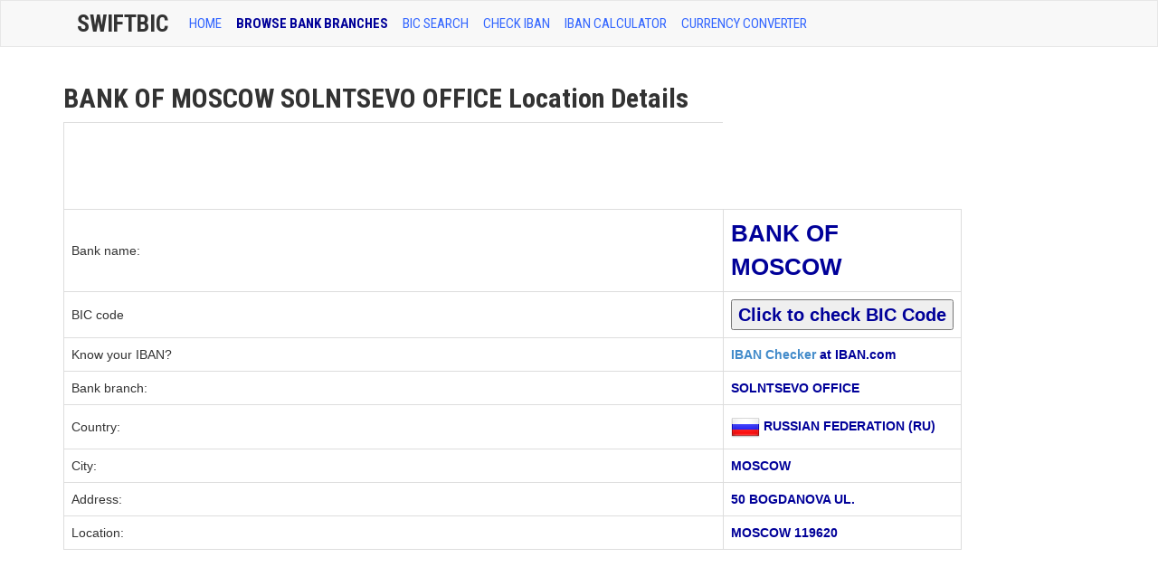

--- FILE ---
content_type: text/html; charset=UTF-8
request_url: https://www.swiftbic.com/branch-location-97621.html
body_size: 4423
content:
<!DOCTYPE html>
<html xmlns="https://www.w3.org/1999/xhtml" xml:lang="en" lang="en">
<head>
<meta http-equiv="Content-Type" content="text/html; charset=UTF-8" />
<title>(SOLNTSEVO OFFICE) BANK OF MOSCOW Location Details</title>
<meta http-equiv="content-language" content="en" />
<meta http-equiv="X-UA-Compatible" content="IE=edge">
<meta name="viewport" content="width=device-width, initial-scale=1, maximum-scale=1">
<meta name="description" content="(SOLNTSEVO OFFICE) BANK OF MOSCOW located in MOSCOW RUSSIAN FEDERATION at address 50 BOGDANOVA UL." />
<meta name="keywords" content="(SOLNTSEVO OFFICE),BANK OF MOSCOW, bic, bic code" />
<link href='https://fonts.googleapis.com/css?family=Roboto+Condensed:400,700' rel='stylesheet' type='text/css'>
<link href="https://www.swiftbic.com/css/bootstrap.css" media="screen" rel="stylesheet" type="text/css">
<link href="https://www.swiftbic.com/img/favicon.ico" rel="shortcut icon" type="image/x-icon" />
<base href="https://www.swiftbic.com/" />
<link rel="alternate" hreflang="en" lang="en" href="https://www.swiftbic.com/" />
<link rel="canonical" href="https://www.swiftbic.com/" />
<!--[if lt IE 9]>
      <script src="https://oss.maxcdn.com/libs/html5shiv/3.7.0/html5shiv.js"></script>
      <script src="https://oss.maxcdn.com/libs/respond.js/1.3.0/respond.min.js"></script>
<![endif]-->
<script type='text/javascript'>
var googletag = googletag || {};
googletag.cmd = googletag.cmd || [];
(function() {
var gads = document.createElement('script');
gads.async = true;
gads.type = 'text/javascript';
var useSSL = 'https:' == document.location.protocol;
gads.src = (useSSL ? 'https:' : 'http:') + 
'//www.googletagservices.com/tag/js/gpt.js';
var node = document.getElementsByTagName('script')[0];
node.parentNode.insertBefore(gads, node);
})();
</script>

<script type='text/javascript'>
googletag.cmd.push(function() {
googletag.defineSlot('/20141353/SwiftBIC-wide-728x90', [728, 90], 'div-gpt-ad-1400503202256-0').addService(googletag.pubads());
googletag.pubads().enableSingleRequest();
googletag.enableServices();
});
</script>
</head>
<body>
    <!-- Wrap all page content here -->
<div id="wrap">
      <!-- Fixed navbar -->
<div class="navbar navbar-default bs-docs-nav" role="navigation">
<div class="container text-center">
        <div class="container">
          <div class="navbar-header navbar-default" role="navigation">
            <button type="button" class="navbar-toggle" data-toggle="collapse" data-target=".navbar-collapse">
              <span class="sr-only">Toggle navigation</span>
              <span class="icon-bar"></span>
              <span class="icon-bar"></span>
              <span class="icon-bar"></span>
            </button>
            <a class="navbar-brand" href="https://www.swiftbic.com">SwiftBic</a>
          </div>
          <div class="collapse navbar-collapse">
            <ul class="nav navbar-nav">
              <li ><a href="index.html">HOME</a></li>
              <li class='active'><a href="bank-branches.html">BROWSE BANK BRANCHES</a></li>
			  <li ><a href="bic-code.html">BIC SEARCH</a></li>
			  <li ><a href="https://www.iban.com/iban-checker">CHECK IBAN</a></li>
			  <li ><a href="https://www.iban.com/calculate-iban">IBAN Calculator</a></li>
			  <li ><a href="https://www.iban.com/currency-converter">Currency Converter</a></li>
			  <!-- <li ><a href="what-is-bic-code.html">WHAT IS BIC CODE?</a></li> -->
			  <!-- <li ><a href="https://iban.in/">IFSC Code Checker</a></li> -->
			  
			
</ul>
<!-- <ul class="nav navbar-nav navbar-right">
<li class="dropdown">
<a href="#" class="dropdown-toggle" data-toggle="dropdown">Language <b class="caret"></b></a>
<ul class="dropdown-menu">
<li><a href="https://www.swiftbic.com"><span class="us"></span>English</a></li>
<li><a href="https://de.swiftbic.com"><span class="de"></span>Deutsch</a></li>
<li><a href="https://fr.swiftbic.com"><span class="fr"></span>Français</a></li>
</ul>
</li>
</ul> -->
</div><!-- nav-collapse -->
</div><!-- end nav container -->
</div><!-- end nav --></div>
<div class="container">
<div class="row">
<div class="col-md-10">
<h1>BANK OF MOSCOW SOLNTSEVO OFFICE Location Details</h1>

<!-- andrew code start -->






<table class="table table-hover table-bordered">

  <script type="text/javascript"><!--
google_ad_client = "ca-pub-9025366155516853";
/* Leader */
google_ad_slot = "1555889392";
google_ad_width = 728;
google_ad_height = 90;
//-->
</script>
<script type="text/javascript"
src="https://pagead2.googlesyndication.com/pagead/show_ads.js">
</script>
<tr>
    <td style="vertical-align:middle"><span style="font-size:14px;">Bank name:</span></td>
    <td><span class="text-info" style="font-size:26px;">BANK OF MOSCOW</span></td>
  </tr>
  
  <tr>
    <td width="180" style="vertical-align:middle"><span style="font-size:14px;">BIC code</span></td>
    <td><span class="text-info" style="font-size:20px;">
	
	 
	<form name='bicredirform' method="post" action="https://www.iban.com/search-bic.html">
	<input type="hidden" name="swift" value="MOSWRUM1SOL">
	<input type=submit value="Click to check BIC Code">
	
	</form>
	
	</span></td>
  </tr>
  
  
  
<!--     <tr>
    <td width="180" style="vertical-align:middle"><span style="font-size:14px;">BIC code</span></td>
    <td><span class="text-info" style="font-size:20px;"><a href="https://www.swift.com/bsl/index.faces?bicSearch_bic=&bicSearch_institution=BANK OF MOSCOW&bicSearch_city=MOSCOW&bicSearch_country=RUSSIAN FEDERATION" target="_blank">Click to check BIC Code</a></span></td>
  </tr>
   -->
  
  
  
  <tr>
    <td><span style="font-size:14px;">Know your IBAN?</span></td>
    <td><span class="text-info"><a href="https://www.iban.com/" target="_blank">IBAN Checker</a> at IBAN.com</span></td>
  </tr>
  <tr>
    <td><span style="font-size:14px;">Bank branch:</span></td>
    <td><span class="text-info">SOLNTSEVO OFFICE</span></td>
  </tr>
    <tr>
    <td style="vertical-align:middle"><span style="font-size:14px;">Country:</span></td>
<td><img style="vertical-align:middle" src="/img/flags/RU.png" alt="RUSSIAN FEDERATION"> <span class="text-info">RUSSIAN FEDERATION (RU)</span></td>
  </tr>
  <tr>
    <td><span style="font-size:14px;">City:</span></td>
    <td><span class="text-info">MOSCOW</span></td>
  </tr>
  <tr>
    <td><span style="font-size:14px;">Address:</span></td>
    <td><span class="text-info">50 BOGDANOVA UL.</span></td>
  </tr>
  <tr>
    <td><span style="font-size:14px;">Location:</span></td>
	
    <td><span class="text-info">MOSCOW 119620</span></td>
  </tr>


</table>
<!-- andrew code end -->

<script type="text/javascript"><!--
google_ad_client = "ca-pub-9025366155516853";
/* Leader */
google_ad_slot = "1555889392";
google_ad_width = 728;
google_ad_height = 90;
//-->
</script>
<script type="text/javascript"
src="https://pagead2.googlesyndication.com/pagead/show_ads.js">
</script><br style="clear:both;"/>
<br style="clear:both;"/>
<strong>Related information</strong>

<br style="clear:both;"/>
<div class="alert alert-info">List of banks in <a href="banks-in-RUSSIAN-FEDERATION.html"><strong>RUSSIAN FEDERATION</strong></a><br>
View all <a href="BANK-OF-MOSCOW.html"><strong>BANK OF MOSCOW</strong></a> branches</div>

<p>To convert your basic bank account number to an IBAN, you can use a tool <a href="https://www.iban.com/calculate-iban.html" target="_blank">IBAN Calculator</a>. Through the modernization, the banking system also evolved to provide banking services and other bank transactions for many people without delay. The banking organizations continually aim for success and excellent services for all the people. The banking organizations developed a certain system that can provide convenience for many people who want to transfer money to another bank. That process is called bank wire transfer. The BIC Code plays a vital role on this banking system and other bank transactions. Through the use of BIC Code or also known as the International Organization for Standardization many banking transactions such as money transfer, deposit, withdrawal and many bank transactions become more easier and convenient for many people. Using the check tool and the details lookup, many people are ensured that they can provide security to all their bank transactions. The BIC code can definitely provide security to all the transactions of users because it serves as the unique identifier. This unique identifier is usually used for the validation and verification process if you will make banking transactions and international financial transactions like the money transfer also known as the bank wire transfer. Validate an International Bank Account Number structure and lenght, identify the bank owning this account, BIC code and address at <a href="https://www.iban.com" target="_blank">IBAN checker</a>.
</p>
<!-- SwiftBIC-wide-728x90 -->
<div id='div-gpt-ad-1400503202256-0' style='width:728px; height:90px;'>
<script type='text/javascript'>
googletag.cmd.push(function() { googletag.display('div-gpt-ad-1400503202256-0'); });
</script>
</div><br>
<p>BIC enables many people to make many bank transactions without delay and effective. The BIC can provide complete and accurate information for all the people who want to make bank transactions with another bank. The BIC Code can definitely provide valuable information to all the people. Many people can use it to obtain BIC messages and international banking transactions. The SEPA International standards formulated the direct credit transfer and direct debit to provide convenience to all the people through using the BIC code.</p>
<br style="clear:both;"/>

<div id="disqus_thread"></div>
    <script type="text/javascript">
        /* * * CONFIGURATION VARIABLES: EDIT BEFORE PASTING INTO YOUR WEBPAGE * * */
        var disqus_shortname = 'swiftbic'; // required: replace example with your forum shortname

        /* * * DON'T EDIT BELOW THIS LINE * * */
        (function() {
            var dsq = document.createElement('script'); dsq.type = 'text/javascript'; dsq.async = true;
            dsq.src = '//' + disqus_shortname + '.disqus.com/embed.js';
            (document.getElementsByTagName('head')[0] || document.getElementsByTagName('body')[0]).appendChild(dsq);
        })();
    </script>
    <noscript>Please enable JavaScript to view the</noscript>
    
    
</div>


<div class="col-md-2">



<script async src="//pagead2.googlesyndication.com/pagead/js/adsbygoogle.js"></script>
<!-- Wide -->
<ins class="adsbygoogle"
     style="display:inline-block;width:160px;height:600px"
     data-ad-client="ca-pub-9025366155516853"
     data-ad-slot="7170690299"></ins>
<script>
(adsbygoogle = window.adsbygoogle || []).push({});
</script>
</script><br style="clear:both;"/><br style="clear:both;"/><br style="clear:both;"/></li>
</div><!-- end md2 --></div><!-- end row -->
</div><!-- end index container -->
</div><!-- end wrap -->

<div id="footer">
<div class="container">
<div class="row">
</div>
</div>
<div class="container">
<div class="row">
<hr>
<div class="col-lg-12">
<p class="muted pull-left">SwiftBIC.com | Last update on Jan 23, 2026
 | <a href="/contact.html">Contact Us | <a href="/privacy.html">Privacy Policy</a></a></p>		
</div>
</div>
</div>
</div><!-- end footer -->
<a href="#" class="back-to-top"></a>


<script type="text/javascript" src="https://www.swiftbic.com/js/jquery-1.10.1.min.js"></script>
<script type="text/javascript" src="https://www.swiftbic.com/js/bootstrap.min.js"></script>
<script type="text/javascript" src="https://www.swiftbic.com/js/application.js"></script>
<script type="text/javascript" src="https://www.swiftbic.com/js/jquery.tablesorter.js"></script>



<script type="text/javascript">

$(document).ready(function() { 
    $("table").tablesorter({ 
		sortList: [[0,0],[0,1]] 
    }); 
}); 
           
jQuery(document).ready(function() {
				var offset = 220;
				var duration = 500;
				jQuery(window).scroll(function() {
					if (jQuery(this).scrollTop() > offset) {
						jQuery('.back-to-top').fadeIn(duration);
					} else {
						jQuery('.back-to-top').fadeOut(duration);
					}
				});
				
				jQuery('.back-to-top').click(function(event) {
					event.preventDefault();
					jQuery('html, body').animate({scrollTop: 0}, duration);
					return false;
				})
});
</script>

  </body>
</html>


--- FILE ---
content_type: text/html; charset=utf-8
request_url: https://www.google.com/recaptcha/api2/aframe
body_size: 249
content:
<!DOCTYPE HTML><html><head><meta http-equiv="content-type" content="text/html; charset=UTF-8"></head><body><script nonce="ezu4Qmxyjdyc2CwG1mUeKw">/** Anti-fraud and anti-abuse applications only. See google.com/recaptcha */ try{var clients={'sodar':'https://pagead2.googlesyndication.com/pagead/sodar?'};window.addEventListener("message",function(a){try{if(a.source===window.parent){var b=JSON.parse(a.data);var c=clients[b['id']];if(c){var d=document.createElement('img');d.src=c+b['params']+'&rc='+(localStorage.getItem("rc::a")?sessionStorage.getItem("rc::b"):"");window.document.body.appendChild(d);sessionStorage.setItem("rc::e",parseInt(sessionStorage.getItem("rc::e")||0)+1);localStorage.setItem("rc::h",'1769179624268');}}}catch(b){}});window.parent.postMessage("_grecaptcha_ready", "*");}catch(b){}</script></body></html>